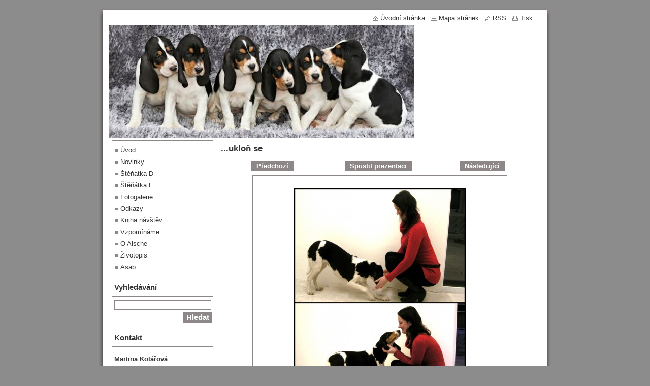

--- FILE ---
content_type: text/html; charset=UTF-8
request_url: https://honicajsi.webnode.cz/album/fotogalerie/picsart-1362060000467-jpg/
body_size: 8192
content:
<!--[if lte IE 9]><!DOCTYPE HTML PUBLIC "-//W3C//DTD HTML 4.01 Transitional//EN" "https://www.w3.org/TR/html4/loose.dtd"><![endif]-->
<!DOCTYPE html>
<!--[if IE]><html class="ie" lang="cs"><![endif]-->
<!--[if gt IE 9]><!--> 
<html lang="cs">
<!--<![endif]-->
  <head>
    <!--[if lt IE 8]><meta http-equiv="X-UA-Compatible" content="IE=EmulateIE7"><![endif]--><!--[if IE 8]><meta http-equiv="X-UA-Compatible" content="IE=EmulateIE8"><![endif]--><!--[if IE 9]><meta http-equiv="X-UA-Compatible" content="IE=EmulateIE9"><![endif]-->
    <base href="https://honicajsi.webnode.cz/">
  <meta charset="utf-8">
  <meta name="description" content="">
  <meta name="keywords" content="">
  <meta name="generator" content="Webnode">
  <meta name="apple-mobile-web-app-capable" content="yes">
  <meta name="apple-mobile-web-app-status-bar-style" content="black">
  <meta name="format-detection" content="telephone=no">
    <link rel="icon" type="image/svg+xml" href="/favicon.svg" sizes="any">  <link rel="icon" type="image/svg+xml" href="/favicon16.svg" sizes="16x16">  <link rel="icon" href="/favicon.ico">  <link rel="stylesheet" href="https://honicajsi.webnode.cz/wysiwyg/system.style.css">
<link rel="canonical" href="https://honicajsi.webnode.cz/album/fotogalerie/picsart-1362060000467-jpg/">
<script type="text/javascript">(function(i,s,o,g,r,a,m){i['GoogleAnalyticsObject']=r;i[r]=i[r]||function(){
			(i[r].q=i[r].q||[]).push(arguments)},i[r].l=1*new Date();a=s.createElement(o),
			m=s.getElementsByTagName(o)[0];a.async=1;a.src=g;m.parentNode.insertBefore(a,m)
			})(window,document,'script','//www.google-analytics.com/analytics.js','ga');ga('create', 'UA-797705-6', 'auto',{"name":"wnd_header"});ga('wnd_header.set', 'dimension1', 'W1');ga('wnd_header.set', 'anonymizeIp', true);ga('wnd_header.send', 'pageview');var pageTrackerAllTrackEvent=function(category,action,opt_label,opt_value){ga('send', 'event', category, action, opt_label, opt_value)};</script>
  <link rel="alternate" type="application/rss+xml" href="https://honicajsi.webnode.cz/rss/all.xml" title="">
<!--[if lte IE 9]><style type="text/css">.cke_skin_webnode iframe {vertical-align: baseline !important;}</style><![endif]-->
    <title>PicsArt_1362060000467.jpg :: Chovatelská stanice Bold Hunter</title>
    <meta name="robots" content="index, follow">
    <meta name="googlebot" content="index, follow">   
    <link href="https://d11bh4d8fhuq47.cloudfront.net/_system/skins/v8/50000512/css/style.css" rel="stylesheet" type="text/css" media="screen,projection,handheld,tv">
    <link href="https://d11bh4d8fhuq47.cloudfront.net/_system/skins/v8/50000512/css/print.css" rel="stylesheet" type="text/css" media="print">
    <script type="text/javascript" src="https://d11bh4d8fhuq47.cloudfront.net/_system/skins/v8/50000512/js/functions.js"></script>
  
				<script type="text/javascript">
				/* <![CDATA[ */
					
					if (typeof(RS_CFG) == 'undefined') RS_CFG = new Array();
					RS_CFG['staticServers'] = new Array('https://d11bh4d8fhuq47.cloudfront.net/');
					RS_CFG['skinServers'] = new Array('https://d11bh4d8fhuq47.cloudfront.net/');
					RS_CFG['filesPath'] = 'https://honicajsi.webnode.cz/_files/';
					RS_CFG['filesAWSS3Path'] = 'https://804eb4cb42.cbaul-cdnwnd.com/3dd0a176edcc0c329fe3ba05f161c876/';
					RS_CFG['lbClose'] = 'Zavřít';
					RS_CFG['skin'] = 'default';
					if (!RS_CFG['labels']) RS_CFG['labels'] = new Array();
					RS_CFG['systemName'] = 'Webnode';
						
					RS_CFG['responsiveLayout'] = 0;
					RS_CFG['mobileDevice'] = 0;
					RS_CFG['labels']['copyPasteSource'] = 'Více zde:';
					
				/* ]]> */
				</script><style type="text/css">/* <![CDATA[ */#i2037kf15d3ai5 {position: absolute;font-size: 13px !important;font-family: "Arial", helvetica, sans-serif !important;white-space: nowrap;z-index: 2147483647;-webkit-user-select: none;-khtml-user-select: none;-moz-user-select: none;-o-user-select: none;user-select: none;}#iiei2g3caimii {position: relative;top: -14px;}* html #iiei2g3caimii { top: -11px; }#iiei2g3caimii a { text-decoration: none !important; }#iiei2g3caimii a:hover { text-decoration: underline !important; }#b92o5kn35 {z-index: 2147483647;display: inline-block !important;font-size: 16px;padding: 7px 59px 9px 59px;background: transparent url(https://d11bh4d8fhuq47.cloudfront.net/img/footer/footerButtonWebnodeHover.png?ph=804eb4cb42) top left no-repeat;height: 18px;cursor: pointer;}* html #b92o5kn35 { height: 36px; }#b92o5kn35:hover { background: url(https://d11bh4d8fhuq47.cloudfront.net/img/footer/footerButtonWebnode.png?ph=804eb4cb42) top left no-repeat; }#eojelll4 { display: none; }#ejhlb1ljifgxq {z-index: 3000;text-align: left !important;position: absolute;height: 88px;font-size: 13px !important;color: #ffffff !important;font-family: "Arial", helvetica, sans-serif !important;overflow: hidden;cursor: pointer;}#ejhlb1ljifgxq a {color: #ffffff !important;}#bnh4hmc40h2 {color: #36322D !important;text-decoration: none !important;font-weight: bold !important;float: right;height: 31px;position: absolute;top: 19px;right: 15px;cursor: pointer;}#h8b9hvc19bn0p { float: right; padding-right: 27px; display: block; line-height: 31px; height: 31px; background: url(https://d11bh4d8fhuq47.cloudfront.net/img/footer/footerButton.png?ph=804eb4cb42) top right no-repeat; white-space: nowrap; }#da4hc4hg55a2 { position: relative; left: 1px; float: left; display: block; width: 15px; height: 31px; background: url(https://d11bh4d8fhuq47.cloudfront.net/img/footer/footerButton.png?ph=804eb4cb42) top left no-repeat; }#bnh4hmc40h2:hover { color: #36322D !important; text-decoration: none !important; }#bnh4hmc40h2:hover #h8b9hvc19bn0p { background: url(https://d11bh4d8fhuq47.cloudfront.net/img/footer/footerButtonHover.png?ph=804eb4cb42) top right no-repeat; }#bnh4hmc40h2:hover #da4hc4hg55a2 { background: url(https://d11bh4d8fhuq47.cloudfront.net/img/footer/footerButtonHover.png?ph=804eb4cb42) top left no-repeat; }#b8i3egl1d {padding-right: 11px;padding-right: 11px;float: right;height: 60px;padding-top: 18px;background: url(https://d11bh4d8fhuq47.cloudfront.net/img/footer/footerBubble.png?ph=804eb4cb42) top right no-repeat;}#f714e9523g6hh {float: left;width: 18px;height: 78px;background: url(https://d11bh4d8fhuq47.cloudfront.net/img/footer/footerBubble.png?ph=804eb4cb42) top left no-repeat;}* html #b92o5kn35 { filter: progid:DXImageTransform.Microsoft.AlphaImageLoader(src='https://d11bh4d8fhuq47.cloudfront.net/img/footer/footerButtonWebnode.png?ph=804eb4cb42'); background: transparent; }* html #b92o5kn35:hover { filter: progid:DXImageTransform.Microsoft.AlphaImageLoader(src='https://d11bh4d8fhuq47.cloudfront.net/img/footer/footerButtonWebnodeHover.png?ph=804eb4cb42'); background: transparent; }* html #b8i3egl1d { height: 78px; background-image: url(https://d11bh4d8fhuq47.cloudfront.net/img/footer/footerBubbleIE6.png?ph=804eb4cb42);  }* html #f714e9523g6hh { background-image: url(https://d11bh4d8fhuq47.cloudfront.net/img/footer/footerBubbleIE6.png?ph=804eb4cb42);  }* html #h8b9hvc19bn0p { background-image: url(https://d11bh4d8fhuq47.cloudfront.net/img/footer/footerButtonIE6.png?ph=804eb4cb42); }* html #da4hc4hg55a2 { background-image: url(https://d11bh4d8fhuq47.cloudfront.net/img/footer/footerButtonIE6.png?ph=804eb4cb42); }* html #bnh4hmc40h2:hover #rbcGrSigTryButtonRight { background-image: url(https://d11bh4d8fhuq47.cloudfront.net/img/footer/footerButtonHoverIE6.png?ph=804eb4cb42);  }* html #bnh4hmc40h2:hover #rbcGrSigTryButtonLeft { background-image: url(https://d11bh4d8fhuq47.cloudfront.net/img/footer/footerButtonHoverIE6.png?ph=804eb4cb42);  }/* ]]> */</style><script type="text/javascript" src="https://d11bh4d8fhuq47.cloudfront.net/_system/client/js/compressed/frontend.package.1-3-108.js?ph=804eb4cb42"></script><style type="text/css"></style></head>  
  <body>  
    <div id="body_bg">      
      <div id="site">      
        <div id="site_top">
        
          <div id="nonFooter">
          
            <!-- HEADER -->          
            <div id="header">  
              <div id="header_box">     
                <div class="illustration">
                  <div id="logozone">               
                    <div id="logo"><a href="home/" title="Přejít na úvodní stránku."><span id="rbcSystemIdentifierLogo" style="visibility: hidden;">Chovatelská stanice Bold Hunter</span></a></div>          
                    <p id="moto"><span id="rbcCompanySlogan" class="rbcNoStyleSpan"></span></p>
                  </div>
                  <img src="https://804eb4cb42.cbaul-cdnwnd.com/3dd0a176edcc0c329fe3ba05f161c876/200001388-4a8a14a8a3/IMG_2623-2-1024x379.jpg?ph=804eb4cb42" width="600" height="222" alt="">                </div>
              </div>   
            </div>            
            <!-- /HEADER -->
            
            <!-- MAIN -->
            <div id="main"> 
                                  
              <div id="mainContent">
              
                <!-- CONTENT -->
                <div id="content">
                
                  <!-- NAVIGATOR -->
                  <div id="pageNavigator" class="rbcContentBlock">        <div class="navigator">                       <a class="navFirstPage" href="/home/">Úvod</a>      <span><span> &gt; </span></span>          <a href="fotogalerie/">Fotogalerie</a>      <span><span> &gt; </span></span>          <span id="navCurrentPage">PicsArt_1362060000467.jpg</span>               </div>              <div class="cleaner"><!-- / --></div>        </div>                  <!-- /NAVIGATOR -->
                
                  



		
		           
      <div class="box">
        <div class="box_title"><h1>...ukloň se</h1></div>
        <div class="content">

          <div class="photofull">  
                            
            <div class="pagination">
		        	<table><tr><td class="before">
						   	
	
			<a class="prev" title="Předchozí" href="/album/fotogalerie/picsart-1362059239122-jpg1/" onclick="RubicusFrontendIns.showPhotogalleryImage(this.href);">Předchozí</a>

		
              </td><td class="control">
	               <a id="slideshowControl" onclick="RubicusFrontendIns.startSlideshow(); return(false);" onmouseover="this.className='enableControl hover'" onmouseout="this.className='enableControl'" title="Spustit automatické procházení obrázků">
	                 Spustit prezentaci
	               </a>
	               <script type="text/javascript"> if ( RubicusFrontendIns.isPhotogalleryAjaxMode() ) { document.getElementById('slideshowControl').className = "enableControl"; } </script>
              </td><td class="after">
               	

      <a class="next" title="Následující" href="/album/fotogalerie/a2013-02-02-chd-s-ajsi-v-lese-015-jpg/" onclick="RubicusFrontendIns.showPhotogalleryImage(this.href);">Následující</a>

		
              </td></tr></table>
            </div>								
									
						<div class="cleaner"><!-- / --></div>
                                                      
						<span class="image"><span>
						  <a href="/images/200000993-518d352892-public/PicsArt_1362060000467.jpg?s3=1" onclick="return !window.open(this.href);" title="Odkaz se otevře do nového okna prohlížeče.">
                <img src="https://804eb4cb42.cbaul-cdnwnd.com/3dd0a176edcc0c329fe3ba05f161c876/system_preview_detail_200000993-518d352892-public/PicsArt_1362060000467.jpg" width="338" height="450" alt="...ukloň se" onload="RubicusFrontendIns.startSlideshowInterval();">
              </a>
            </span></span>
									
						<div class="cleaner"><!-- / --></div>
									             
						
									             
						<div class="cleaner"><!-- / --></div>
							
						<div class="back"><a href="fotogalerie/">Zpět</a></div>
            					
          </div>                
                           
        </div>
      </div>     						

		
			
      <div class="cleaner"><!-- / --></div>

		
			<script type="text/javascript">
			RubicusFrontendIns.setNextPhotogalleryImage('/album/fotogalerie/a2013-02-02-chd-s-ajsi-v-lese-015-jpg/');
			RubicusFrontendIns.setPreviousPhotogalleryImage('/album/fotogalerie/picsart-1362059239122-jpg1/');
			</script>
			                
                </div>
                <!-- /CONTENT -->
                
              </div>
              
              <!-- SIDEBAR -->
              <div id="sidebar">              
                <div id="sidebar_content">
                
                  <!-- MENU -->  
                  


		  <div class="box">	
        <div class="box_title"><h2>Menu</h2></div>
        <div class="box_content">

		<ul class="menu">
	<li class="first">
  
      <a href="/home/">
    
      Úvod
      
  </a>
  
  </li>
	<li>
  
      <a href="/novinky/">
    
      Novinky
      
  </a>
  
  </li>
	<li>
  
      <a href="/stenatka-d/">
    
      Štěňátka D
      
  </a>
  
  </li>
	<li>
  
      <a href="/stenatka-e/">
    
      Štěňátka E
      
  </a>
  
  </li>
	<li>
  
      <a href="/fotogalerie/">
    
      Fotogalerie
      
  </a>
  
  </li>
	<li>
  
      <a href="/odkazy/">
    
      Odkazy
      
  </a>
  
  </li>
	<li>
  
      <a href="/kniha-navstev/">
    
      Kniha návštěv
      
  </a>
  
  </li>
	<li>
  
      <a href="/vzpominame/">
    
      Vzpomínáme
      
  </a>
  
  </li>
	<li>
  
      <a href="/o-aische/">
    
      O Aische
      
  </a>
  
  </li>
	<li>
  
      <a href="/zivotopis/">
    
      Životopis
      
  </a>
  
  </li>
	<li class="last">
  
      <a href="/asab/">
    
      Asab
      
  </a>
  
  </li>
</ul>

        </div>
			</div>

					    
                  <!-- /MENU -->
                  
                  

		  <div class="box">            
        <div class="box_title"><h2>Vyhledávání</h2></div>            
        <div class="box_content">

		<form action="/search/" method="get" id="fulltextSearch">
		
		    <label for="fulltextSearchText" class="hidden">Vyhledávání</label>
      	<input type="text" id="fulltextSearchText" name="text"><br />
      	<span><input class="submit" type="submit" value="Hledat"></span>
				<div class="cleaner"><!-- / --></div>

		</form>

		    </div>
      </div>

		 
                  
                  

      <div class="box">
        <div class="box_title"><h2>Kontakt</h2></div>
        <div class="box_content">
          
		

      <p><strong>Martina Kolářová</strong></p>
                  
      
      
      <p class="phone">+420608063200</p>

	
      
	
	    <p class="email"><a href="&#109;&#97;&#105;&#108;&#116;&#111;:&#109;&#105;&#97;&#109;&#97;&#121;&#64;&#101;&#109;&#97;&#105;&#108;&#46;&#99;&#122;"><span id="rbcContactEmail">&#109;&#105;&#97;&#109;&#97;&#121;&#64;&#101;&#109;&#97;&#105;&#108;&#46;&#99;&#122;</span></a></p>

	           

		
                      
        </div>
      </div> 

					          
          
                  
								
			<div class="box">
        <div class="box_content">

		<p><a href="http://svycarskyhonic.cz/" rel="nofollow">svycarskyhonic.cz</a></p>
<p><img alt="" src="https://804eb4cb42.cbaul-cdnwnd.com/3dd0a176edcc0c329fe3ba05f161c876/200000126-03bfc05b3c/253853_228651943812728_785514_n.jpg" style="width: 200px; height: 127px;"></p>
<p><img alt="" src="https://804eb4cb42.cbaul-cdnwnd.com/3dd0a176edcc0c329fe3ba05f161c876/200000152-61f3b62f2e/261460_241513555859900_5509266_n.jpg" style="width: 200px; height: 150px;"></p>
<p><img alt="" src="https://804eb4cb42.cbaul-cdnwnd.com/3dd0a176edcc0c329fe3ba05f161c876/200000485-e7bc2e8b53/kuk (2).jpg" style="width: 200px; height: 162px;"></p>

                       
        </div>
      </div>
      
      <div class="cleaner"><!-- / --></div>

		
								
			<div class="box">
        <div class="box_content">

		
                       
        </div>
      </div>
      
      <div class="cleaner"><!-- / --></div>

		
								
			<div class="box">
        <div class="box_content">

		
                       
        </div>
      </div>
      
      <div class="cleaner"><!-- / --></div>

		
								
			<div class="box">
        <div class="box_content">

		
                       
        </div>
      </div>
      
      <div class="cleaner"><!-- / --></div>

		
								
			<div class="box">
        <div class="box_content">

		<h4>
	Taste of the Wild</h4>
<p>
	Nejlepší granulky</p>
<p>
	<img alt="" src="https://804eb4cb42.cbaul-cdnwnd.com/3dd0a176edcc0c329fe3ba05f161c876/200000471-2a16f2c0aa/466657_476222579055662_65273898_o.jpg" style="width: 200px; height: 120px;" /></p>

                       
        </div>
      </div>
      
      <div class="cleaner"><!-- / --></div>

		
								
			<div class="box">
        <div class="box_content">

		<p>
	<a href="http://www.facebook.com/AKforPES" rel="nofollow">www.facebook.com/AKforPES</a></p>
<p>
	a takhle se strojim</p>
<p>
	<img alt="" src="https://804eb4cb42.cbaul-cdnwnd.com/3dd0a176edcc0c329fe3ba05f161c876/200000478-921c093140/2012-08-01 Chd Ajsi for pes 032.jpg" style="width: 200px; height: 120px;" /></p>

                       
        </div>
      </div>
      
      <div class="cleaner"><!-- / --></div>

		
								
			<div class="box">
        <div class="box_content">

		<p><a href="http://svycarskyhonic.cz/" rel="nofollow">svycarskyhonic.cz/</a></p>
<p><a href="https://www.facebook.com/svycarskyhonic" rel="nofollow" target="_blank">https://www.facebook.com/svycarskyhonic</a></p>
<p><a href="http://www.hulinskeholesa.ic.cz/" rel="nofollow" target="_blank">www.hulinskeholesa.ic.cz/</a></p>
<p><a href="http://www.facebook.com/hulinskeholesa" rel="nofollow" target="_blank">www.facebook.com/hulinskeholesa</a></p>

                       
        </div>
      </div>
      
      <div class="cleaner"><!-- / --></div>

		        
                    
    
                </div>            
              </div>
              <!-- /SIDEBAR -->
            
              <hr class="cleaner">
            
            </div>
            <!-- /MAIN -->
            
            <div id="header_link">          
              <table><tr><td>
                 <div class="link">                             
                   <span class="homepage"><a href="home/" title="Přejít na úvodní stránku.">Úvodní stránka</a></span>            
                   <span class="sitemap"><a href="/sitemap/" title="Přejít na mapu stránek.">Mapa stránek</a></span>
                   <span class="rss"><a href="/rss/" title="RSS kanály">RSS</a></span>
                   <span class="print"><a href="#" onclick="window.print(); return false;" title="Vytisknout stránku">Tisk</a></span>
                 </div>
               </td><td>
                 <div class="lang">               
                   <div id="languageSelect"></div>			            
                 </div>
               </td></tr></table>
            </div>
        
          </div>
          
          <!-- FOOTER -->
          <div id="footer">          
            <div id="footer_content">             
              <span id="rbcFooterText" class="rbcNoStyleSpan">© 2012 Všechna práva vyhrazena.</span> | <span class="rbcSignatureText"><a rel="nofollow" href="https://www.webnode.cz?utm_source=text&amp;utm_medium=footer&amp;utm_campaign=free2">Vytvořte si web zdarma!</a><a id="b92o5kn35" rel="nofollow" href="https://www.webnode.cz?utm_source=button&amp;utm_medium=footer&amp;utm_campaign=free2"><span id="eojelll4">Webnode</span></a></span>            
            </div>        
          </div>
          <!-- /FOOTER -->
          
        </div>
      </div>    
    </div>
  
  
    <script type="text/javascript">
		/* <![CDATA[ */

			RubicusFrontendIns.addObserver
			({

				onContentChange: function ()
        {
          RubicusFrontendIns.faqInit('faq', 'answerBlock');
        },

				onStartSlideshow: function()
				{
					$('slideshowControl').innerHTML	= '<span>Pozastavit prezentaci<'+'/span>';
					$('slideshowControl').title			= 'Pozastavit automatické procházení obrázků';
					$('slideshowControl').onclick		= RubicusFrontendIns.stopSlideshow.bind(RubicusFrontendIns);
				},

				onStopSlideshow: function()
				{
					$('slideshowControl').innerHTML	= '<span>Spustit prezentaci<'+'/span>';
					$('slideshowControl').title			= 'Spustit automatické procházení obrázků';
					$('slideshowControl').onclick		= RubicusFrontendIns.startSlideshow.bind(RubicusFrontendIns);
				},

				onShowImage: function()
				{
					if (RubicusFrontendIns.isSlideshowMode())
					{
						$('slideshowControl').innerHTML	= '<span>Pozastavit prezentaci<'+'/span>';
						$('slideshowControl').title			= 'Pozastavit automatické procházení obrázků';
						$('slideshowControl').onclick		= RubicusFrontendIns.stopSlideshow.bind(RubicusFrontendIns);
					}
				}

			 });

			  RubicusFrontendIns.faqInit('faq', 'answerBlock');

			  RubicusFrontendIns.addFileToPreload('https://d11bh4d8fhuq47.cloudfront.net/_system/skins/v8/50000512/img/loading.gif');
			  RubicusFrontendIns.addFileToPreload('https://d11bh4d8fhuq47.cloudfront.net/_system/skins/v8/50000512/img/faq_close.png');
			  
  		/* ]]> */
  	 </script>
  
  <div id="rbcFooterHtml"></div><div style="display: none;" id="i2037kf15d3ai5"><span id="iiei2g3caimii">&nbsp;</span></div><div id="ejhlb1ljifgxq" style="display: none;"><a href="https://www.webnode.cz?utm_source=window&amp;utm_medium=footer&amp;utm_campaign=free2" rel="nofollow"><div id="f714e9523g6hh"><!-- / --></div><div id="b8i3egl1d"><div><strong id="f94b542aebhg68">Vytvořte si vlastní web zdarma!</strong><br /><span id="b1a744883g">Moderní webové stránky za 5 minut</span></div><span id="bnh4hmc40h2"><span id="da4hc4hg55a2"><!-- / --></span><span id="h8b9hvc19bn0p">Vyzkoušet</span></span></div></a></div><script type="text/javascript">/* <![CDATA[ */var b3e1b97cb4 = {sig: $('i2037kf15d3ai5'),prefix: $('iiei2g3caimii'),btn : $('b92o5kn35'),win : $('ejhlb1ljifgxq'),winLeft : $('f714e9523g6hh'),winLeftT : $('eej362gg304j'),winLeftB : $('ik27hl6hm13u'),winRght : $('b8i3egl1d'),winRghtT : $('clfag7bj8xym2'),winRghtB : $('aoiddia9'),tryBtn : $('bnh4hmc40h2'),tryLeft : $('da4hc4hg55a2'),tryRght : $('h8b9hvc19bn0p'),text : $('b1a744883g'),title : $('f94b542aebhg68')};b3e1b97cb4.sig.appendChild(b3e1b97cb4.btn);var h44nfnh73=0,ba7a7e29325g=0,ib9cb516e45b5e=0,ji1k6631hi,inndkndn=$$('.rbcSignatureText')[0],ht60ajk28p=false,k57ib471c8t;function j003d38xuefiw(){if (!ht60ajk28p && pageTrackerAllTrackEvent){pageTrackerAllTrackEvent('Signature','Window show - web',b3e1b97cb4.sig.getElementsByTagName('a')[0].innerHTML);ht60ajk28p=true;}b3e1b97cb4.win.show();ib9cb516e45b5e=b3e1b97cb4.tryLeft.offsetWidth+b3e1b97cb4.tryRght.offsetWidth+1;b3e1b97cb4.tryBtn.style.width=parseInt(ib9cb516e45b5e)+'px';b3e1b97cb4.text.parentNode.style.width = '';b3e1b97cb4.winRght.style.width=parseInt(20+ib9cb516e45b5e+Math.max(b3e1b97cb4.text.offsetWidth,b3e1b97cb4.title.offsetWidth))+'px';b3e1b97cb4.win.style.width=parseInt(b3e1b97cb4.winLeft.offsetWidth+b3e1b97cb4.winRght.offsetWidth)+'px';var wl=b3e1b97cb4.sig.offsetLeft+b3e1b97cb4.btn.offsetLeft+b3e1b97cb4.btn.offsetWidth-b3e1b97cb4.win.offsetWidth+12;if (wl<10){wl=10;}b3e1b97cb4.win.style.left=parseInt(wl)+'px';b3e1b97cb4.win.style.top=parseInt(ba7a7e29325g-b3e1b97cb4.win.offsetHeight)+'px';clearTimeout(ji1k6631hi);}function hgrfoqr2imm(){ji1k6631hi=setTimeout('b3e1b97cb4.win.hide()',1000);}function epjfphl5jlh(){var ph = RubicusFrontendIns.photoDetailHandler.lightboxFixed?document.getElementsByTagName('body')[0].offsetHeight/2:RubicusFrontendIns.getPageSize().pageHeight;b3e1b97cb4.sig.show();h44nfnh73=0;ba7a7e29325g=0;if (inndkndn&&inndkndn.offsetParent){var obj=inndkndn;do{h44nfnh73+=obj.offsetLeft;ba7a7e29325g+=obj.offsetTop;} while (obj = obj.offsetParent);}if ($('rbcFooterText')){b3e1b97cb4.sig.style.color = $('rbcFooterText').getStyle('color');b3e1b97cb4.sig.getElementsByTagName('a')[0].style.color = $('rbcFooterText').getStyle('color');}b3e1b97cb4.sig.style.width=parseInt(b3e1b97cb4.prefix.offsetWidth+b3e1b97cb4.btn.offsetWidth)+'px';if (h44nfnh73<0||h44nfnh73>document.body.offsetWidth){h44nfnh73=(document.body.offsetWidth-b3e1b97cb4.sig.offsetWidth)/2;}{b3e1b97cb4.sig.style.left=parseInt(h44nfnh73)+'px';}if (ba7a7e29325g<=0 || RubicusFrontendIns.photoDetailHandler.lightboxFixed){ba7a7e29325g=ph-5-b3e1b97cb4.sig.offsetHeight;}b3e1b97cb4.sig.style.top=parseInt(ba7a7e29325g-5)+'px';}function ho0a4jdpi7e(){if (k57ib471c8t){clearTimeout(k57ib471c8t);}k57ib471c8t = setTimeout('epjfphl5jlh()', 10);}Event.observe(window,'load',function(){if (b3e1b97cb4.win&&b3e1b97cb4.btn){if (inndkndn){if (inndkndn.getElementsByTagName("a").length > 0){b3e1b97cb4.prefix.innerHTML = inndkndn.innerHTML + '&nbsp;';}else{b3e1b97cb4.prefix.innerHTML = '<a href="https://www.webnode.cz?utm_source=text&amp;utm_medium=footer&amp;utm_content=cz-web-0&amp;utm_campaign=signature" rel="nofollow">'+inndkndn.innerHTML + '</a>&nbsp;';}inndkndn.style.visibility='hidden';}else{if (pageTrackerAllTrackEvent){pageTrackerAllTrackEvent('Signature','Missing rbcSignatureText','honicajsi.webnode.cz');}}epjfphl5jlh();setTimeout(epjfphl5jlh, 500);setTimeout(epjfphl5jlh, 1000);setTimeout(epjfphl5jlh, 5000);Event.observe(b3e1b97cb4.btn,'mouseover',j003d38xuefiw);Event.observe(b3e1b97cb4.win,'mouseover',j003d38xuefiw);Event.observe(b3e1b97cb4.btn,'mouseout',hgrfoqr2imm);Event.observe(b3e1b97cb4.win,'mouseout',hgrfoqr2imm);Event.observe(b3e1b97cb4.win,'click',function(){if (pageTrackerAllTrackEvent){pageTrackerAllTrackEvent('Signature','Window click - web','Vytvořte si vlastní web zdarma!',0);}document/*ik0lhj42e4*/.location.href='https://www.webnode.cz?utm_source=window&utm_medium=footer&utm_content=cz-web-0&utm_campaign=signature';});Event.observe(window, 'resize', ho0a4jdpi7e);Event.observe(document.body, 'resize', ho0a4jdpi7e);RubicusFrontendIns.addObserver({onResize: ho0a4jdpi7e});RubicusFrontendIns.addObserver({onContentChange: ho0a4jdpi7e});RubicusFrontendIns.addObserver({onLightboxUpdate: epjfphl5jlh});Event.observe(b3e1b97cb4.btn, 'click', function(){if (pageTrackerAllTrackEvent){pageTrackerAllTrackEvent('Signature','Button click - web',b3e1b97cb4.sig.getElementsByTagName('a')[0].innerHTML);}});Event.observe(b3e1b97cb4.tryBtn, 'click', function(){if (pageTrackerAllTrackEvent){pageTrackerAllTrackEvent('Signature','Try Button click - web','Vytvořte si vlastní web zdarma!',0);}});}});RubicusFrontendIns.addFileToPreload('https://d11bh4d8fhuq47.cloudfront.net/img/footer/footerButtonWebnode.png?ph=804eb4cb42');RubicusFrontendIns.addFileToPreload('https://d11bh4d8fhuq47.cloudfront.net/img/footer/footerButton.png?ph=804eb4cb42');RubicusFrontendIns.addFileToPreload('https://d11bh4d8fhuq47.cloudfront.net/img/footer/footerButtonHover.png?ph=804eb4cb42');RubicusFrontendIns.addFileToPreload('https://d11bh4d8fhuq47.cloudfront.net/img/footer/footerBubble.png?ph=804eb4cb42');if (Prototype.Browser.IE){RubicusFrontendIns.addFileToPreload('https://d11bh4d8fhuq47.cloudfront.net/img/footer/footerBubbleIE6.png?ph=804eb4cb42');RubicusFrontendIns.addFileToPreload('https://d11bh4d8fhuq47.cloudfront.net/img/footer/footerButtonHoverIE6.png?ph=804eb4cb42');}RubicusFrontendIns.copyLink = 'https://www.webnode.cz';RS_CFG['labels']['copyPasteBackLink'] = 'Vytvořte si vlastní stránky zdarma:';/* ]]> */</script><script type="text/javascript">var keenTrackerCmsTrackEvent=function(id){if(typeof _jsTracker=="undefined" || !_jsTracker){return false;};try{var name=_keenEvents[id];var keenEvent={user:{u:_keenData.u,p:_keenData.p,lc:_keenData.lc,t:_keenData.t},action:{identifier:id,name:name,category:'cms',platform:'WND1',version:'2.1.157'},browser:{url:location.href,ua:navigator.userAgent,referer_url:document.referrer,resolution:screen.width+'x'+screen.height,ip:'3.135.63.216'}};_jsTracker.jsonpSubmit('PROD',keenEvent,function(err,res){});}catch(err){console.log(err)};};</script></body>
</html>